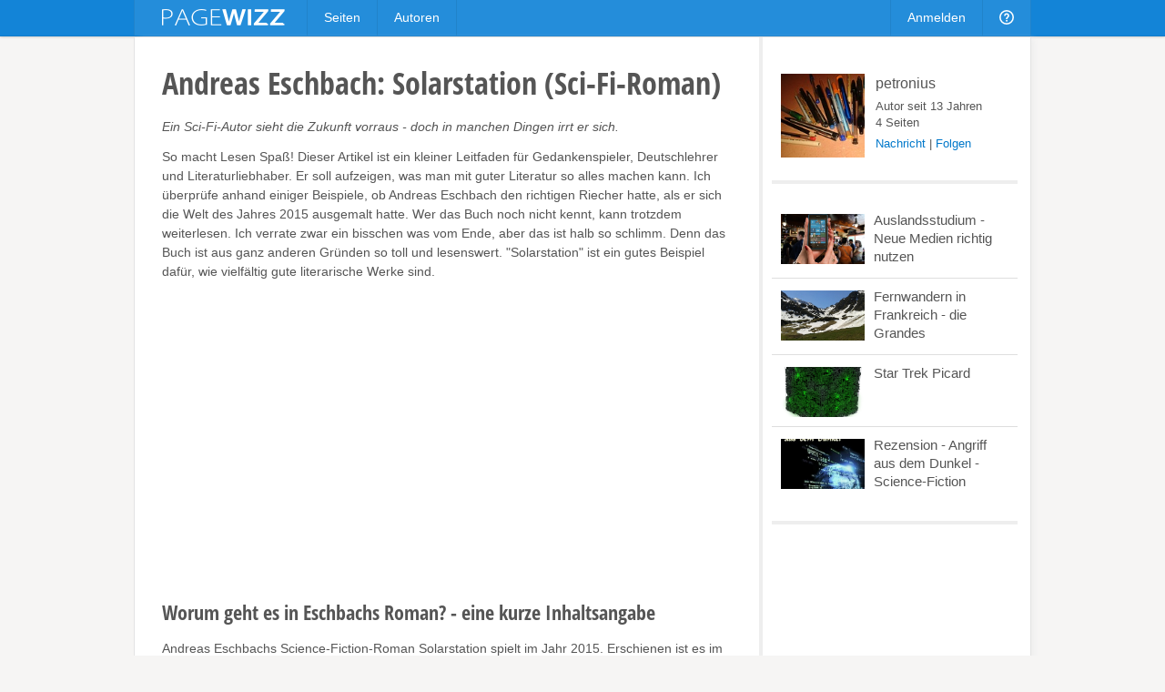

--- FILE ---
content_type: text/html; charset=utf-8
request_url: https://pagewizz.com/andreas-eschbach-solarstation-sci-fi-roman-33530/
body_size: 6984
content:
<!DOCTYPE html><html lang="de" prefix="og: http://ogp.me/ns#">
<head><meta charset="utf-8">
    
    <link rel="stylesheet" href="/static/css/base4.min.css">
    <meta name="viewport" content="width=device-width, initial-scale=1">
    <link rel="shortcut icon" href="/static/img/favicon.ico">
    <link rel="apple-touch-icon" href="/static/img/favicon_57x57.png"/>
    <link rel="apple-touch-icon" sizes="72x72" href="/static/img/favicon_72x72.png" />
    <link rel="apple-touch-icon" sizes="114x114" href="/static/img/favicon_114x114.png" />
    <script>
        if(top!=self)top.location.replace(location);
        var _gaq = _gaq || [];
        _gaq.push(['_setAccount', 'UA-10329513-1'], ['_gat._anonymizeIp'], ['_trackPageview']);
        
        (function() { var ga = document.createElement('script'); ga.async = true; ga.src = ('https:' == document.location.protocol ? 'https://ssl' : 'http://www') + '.google-analytics.com/ga.js'; var s = document.getElementsByTagName('script')[0]; s.parentNode.insertBefore(ga, s); })();
    </script>
    
    <title>Andreas Eschbach: Solarstation (Sci-Fi-Roman)</title><meta name="description" content="Ein Sci-Fi-Autor sieht die Zukunft vorraus - doch in manchen Dingen irrt er sich.">
    <link rel="canonical" href="/andreas-eschbach-solarstation-sci-fi-roman-33530/">
    
    <meta property="og:type" content="article">
    <meta property="og:image" content="https://pagewizz.com/static/uploads/de/page/2015/03/17/21-16-55-288_640.jpg">
    <meta name="twitter:card" content="summary_large_image">
    <meta name="twitter:site" content="@pagewizznews">
    <meta name="twitter:title" content="Andreas Eschbach: Solarstation (Sci-Fi-Roman)">
    <meta name="twitter:description" content="Ein Sci-Fi-Autor sieht die Zukunft vorraus - doch in manchen Dingen irrt er sich.">
    <meta name="twitter:image:src" content="https://pagewizz.com/static/uploads/de/page/2015/03/17/21-16-55-288_640.jpg">

</head>
<body class="de responsive" itemscope itemtype="http://schema.org/Article" data-page_pk="33530">
    <div id="wrapper">
        <div id="header_wrapper"><div id="header">
            <a id="logo" href="/">&nbsp;</a>
            <ul class="menu responsive_hide_xs" style="left:190px">
                <li><a href="/pages/">Seiten</a></li>
                <li><a href="/users/">Autoren</a></li>
            </ul>
            <ul class="menu">
                
                    <li class="responsive_hide_xs"><a href="/accounts/login/?next=/andreas-eschbach-solarstation-sci-fi-roman-33530/">Anmelden</a></li>
                    <li class="show_mobile_xs">
                        <a href="#"><i class="img mobile_menu"></i></a>
                        <ul>
                            <li><a href="/pages/">Seiten</a></li>
                            <li><a href="/users/">Autoren</a></li>
                            <li><a class="separator" href="/accounts/login/?next=/andreas-eschbach-solarstation-sci-fi-roman-33530/">Anmelden</a></li>
                        </ul>
                    </li>
                
                <li class="responsive_hide_xs">
                    <a href="/forum/"><i class="img help"></i></a>
                    <ul>
                        <li><a href="/forum/">Forum</a></li>
                        <li><a href="/service/help/">Hilfe</a></li>
                    </ul>
                </li>
                <!--
                <li>
                    <a href="#" onclick="$('#navi_q').focus();return false;"><i class="img loupe"></i></a>
                    <ul class="search">
                        <li>
                            <form action="/service/search/" method="get">
                                <div>
                                    <input id="navi_q" type="text" name="q" value="" placeholder="Suchen ..." style="width:180px">
                                    <input type="submit" class="button primary" value="Suchen" style="margin:0 0 0 -5px">
                                </div>
                                <div style="margin:5px 0 0" onclick="$('#navi_q').focus();">
                                    <label style="display: inline;"><input type="radio" name="q_what" value="page" checked="checked">Seiten</label>
                                    &nbsp; <label style="display: inline;"><input type="radio" name="q_what" value="forum">Forum</label>
                                    &nbsp; <label style="display: inline;"><input type="radio" name="q_what" value="author">Autor</label>
                                </div>
                            </form>
                        </li>
                    </ul>
                </li>
                -->
            </ul>
        </div></div>
        <div id="content" class="clearfix">
<div class="wallpaper clearfix" style="padding:0;border-top:0">
    <div id="page_content">
        <div id="page_header" class="is_fullsize">
            
            <h1 itemprop="name">
                
                Andreas Eschbach: Solarstation (Sci-Fi-Roman)
            </h1>
            <em>Ein Sci-Fi-Autor sieht die Zukunft vorraus - doch in manchen Dingen irrt er sich.</em>
            <div style="clear:both;white-space:pre-line" class="text">So macht Lesen Spaß! Dieser Artikel ist ein kleiner Leitfaden für Gedankenspieler, Deutschlehrer und Literaturliebhaber. Er soll aufzeigen, was man mit guter Literatur so alles machen kann. Ich überprüfe anhand einiger Beispiele, ob Andreas Eschbach den richtigen Riecher hatte, als er sich die Welt des Jahres 2015 ausgemalt hatte. Wer das Buch noch nicht kennt, kann trotzdem weiterlesen. Ich verrate zwar ein bisschen was vom Ende, aber das ist halb so schlimm. Denn das Buch ist aus ganz anderen Gründen so toll und lesenswert. &quot;Solarstation&quot; ist ein gutes Beispiel dafür, wie vielfältig gute literarische Werke sind.</div>
            
                <div style="margin:20px 0"><ins class="adsbygoogle " style="display:block" data-ad-client="pub-4471957980824408" data-ad-type="" data-ad-format="auto" data-font-face="arial,verdana" data-color-link="0078ca" data-color-text="444444" data-color-url="777777"></ins><script>(adsbygoogle = window.adsbygoogle || []).push({ params: {google_ad_channel: ""} });</script></div>
            
        </div>
        <div id="module_280449" class="module is_fullsize">
            <div class="text float_images clearfix"><h2>Worum geht es in Eschbachs Roman? - eine kurze Inhaltsangabe</h2><p>Andreas Eschbachs Science-Fiction-Roman Solarstation spielt im Jahr 2015. Erschienen ist es im Jahr 1996. Die Japaner sind die führende Weltraumnation und haben eine Forschungsstation im All. Sie testen hauchdünne Solarzellen. Die dadurch gewonnene Energie wird zur Erde geleitet. Mit Hilfe dieser Technologie könnte die Energieversorgung der Erde sichergestellt werden. Der Erfolg ruft auch Neider auf den Plan: Die Erdölfirmen sind überhaupt nicht begeistert. Als die Raumstation von einem Piratenkommando überfallen wird, fragen sich die Protagonisten und der Leser, welche finsteren Absichten die Fremden verfolgen. Und in welchem Auftrag.</p> <p>Die Handlung nimmt eine überraschende Wendung: Hinter den Piraten stehen radikale Islamisten, die finstere Pläne im Sinn haben.</p></div>
        </div><div id="module_280456" class="module is_fullsize">
            <strong class="pseudo_h2">Fiese Weltraum-Piraten kapern mit einem erbeuteten Raumschiff die Raumstation</strong><div style="text-align:center"><div data-pk="280456" data-share="page0b-21" class="slideshow lightbox"><img alt="" style="max-width:100%;height:auto;max-height:294px" src="/static/uploads/de/module/image/2015/03/17/21-22-21-530_294.png"></div><p> (Bild: <a href="https://pixabay.com/de/raumschiff-science-fiction-raumfahrt-155459/" rel="nofollow" target="_blank">http://pixabay.com/de/raums...</a>)</p></div>
        </div><div id="module_280450" class="module is_fullsize">
            <div class="text float_images clearfix"><h2>Die Welt im Jahr 2015 - im Roman</h2><ul><li>Japan ist im Weltraum.</li> <li>Japan hat eine revolutionäre Technologie zur Energiegewinnung entwickelt.</li> <li>Die USA hat sich aus dem Weltraumprogramm verabschiedet und ist auch sonst keine Weltmacht mehr.</li> <li>Der japanische Yen hat den Dollar als Weltwährung abgelöst.</li> <li>Europa hat jede Bedeutung verloren. Der Rest der Welt betrachtet den Kontinent wie eine untergegangene Hochkultur.</li> <li>In Arabien finden Islamisten immer mehr Anhänger. Eine Armee aus Dschijhadisten belagert Mekka.</li> </ul></div>
        </div><div id="module_280451" class="module is_fullsize">
            <div class="text float_images clearfix"><h2>Die Welt im Jahr 2015 - in Wirklichkeit</h2><ul><li>Japan ist wirtschaftlich bedeutsam, aber weit davon entfernt, die bedeutendste Weltmacht zu sein.</li> <li>Der Euro ist zum stärksten Konkurrenten für den Dollar geworden</li> <li>Europa hat nach wie vor großen Einfluss auf das Weltgeschehen. Es ist Schauplatz von Terroranschlägen, einem militärischen Konflikt mit ungewissem Ausgang und Ziel unzähliger Flüchtlinge, von denen Tausende im Mittelmeer ertrinken.</li> <li>Der arabische Raum ist instabil. Im Westen überwiegt die Berichterstattung über den Islamischen Staat und seine Anhänger. Die Dschijhadisten scheinen im Moment keine Möglichkeit zu haben, in Saudi-Arabien einzufallen und Mekka zu stürmen. Dafür werden einige der Geldgeber des Islamischen Staats im Königreich vermutet.</li> <li>Das Internet hat zu einem neuen Phänomen geführt: Die Öffentlichkeit ist durch die zahlreichen Informationen besser informiert als je zuvor, gleichzeitig so unsicher wie nie, wem sie glauben soll und darf.</li> </ul></div>
        </div><div id="module_280457" class="module is_fullsize">
            <strong class="pseudo_h2">Im Roman und in der echten Welt - die Leute laufen wie verrückt in die Moscheen</strong><div style="text-align:center"><div data-pk="280457" data-share="page0b-21" class="slideshow lightbox"><img alt="" style="max-width:100%;height:auto;max-height:294px" src="/static/uploads/de/module/image/2015/03/17/21-28-40-400_294.png"></div><p> (Bild: <a href="https://pixabay.com/de/muslime-geb%C3%A4ude-moschee-rot-309845/" rel="nofollow" target="_blank">http://pixabay.com/de/musli...</a>)</p></div>
        </div><div id="module_280452" class="module is_fullsize">
            <div class="text float_images clearfix"><h2>Wenn Fantasie zur Realität wird...?</h2><p>Wer das Buch im Jahr 2015 liest, verspürt eine echte Beklemmung angesichts der im Buch vorausgesehenen politischen Lage in Arabien. Am Ende rettet das einzige nichtjapanische Besatzungsmitglied der Raumstation Mekka vor der Zerstörung – die Hauptfigur Carr, ausgerechnet ein Amerikaner. Vor seiner Astronautenkarriere war er Kampfpilot im ersten Golfkrieg. Auch im realen 2015 bekämpft Amerika den IS mit Bombern. Ob die Geschichte des Kampfes Obama gegen Islamischer Staat auf 300 Seiten erzählt werden kann, ist dagegen sehr unwahrscheinlich. </p></div>
        </div><div id="module_280455" class="module is_fullsize">
            <div class="amz_module" style="display:table"><a href="#" data-go="https%3A//www.amazon.de/gp/product/B0083JAVB8/%3Ftag%3Dpage0b-21&amp;pk=280455"><div style="display:table-row"><div style="display:table-cell;vertical-align:top;text-align:center;width:80px;padding:4px 12px 20px 0"><img src="http://ecx.images-amazon.com/images/I/51aTXT-t4RL._SL75_.jpg"></div><div style="display:table-cell;vertical-align:middle;padding:0 0 20px 0"><span style="font-size:15px">Solarstation</span><p style="margin:2px 0 4px;font-size:13px">Auch als Hörbuch erhältlich. Das Buch ist extrem schnell und spannend geschrieben. Ich denke, Zuhören dürfte da ein echter Genuss sein.</p></div></div></a><a href="#" data-go="https%3A//www.amazon.de/gp/product/3431039006/%3Ftag%3Dpage0b-21&amp;pk=280455"><div style="display:table-row"><div style="display:table-cell;vertical-align:top;text-align:center;width:80px;padding:4px 12px 20px 0"><img src="http://ecx.images-amazon.com/images/I/51FUsOsVZjL._SL75_.jpg"></div><div style="display:table-cell;vertical-align:middle;padding:0 0 20px 0"><span style="font-size:15px">Der Jesus-Deal: Thriller</span><p style="margin:2px 0 4px;font-size:13px">Eschbachs jüngstes Werk.</p></div></div></a><a href="#" data-go="https%3A//www.amazon.de/gp/product/3404150406/%3Ftag%3Dpage0b-21&amp;pk=280455"><div style="display:table-row"><div style="display:table-cell;vertical-align:top;text-align:center;width:80px;padding:4px 12px 0px 0"><img src="http://ecx.images-amazon.com/images/I/51jIJm-WDIL._SL75_.jpg"></div><div style="display:table-cell;vertical-align:middle;padding:0 0 0px 0"><span style="font-size:15px">Eine Billion Dollar: Roman</span><p style="margin:2px 0 4px;font-size:13px">Was würdest du machen, wenn du eines Tages 1 Billion Dollar erben würdest? - Ein Wirtschafts-Thriller der Extraklasse</p></div></div></a></div><span style="color:#aaa;font-size:12px;display:block;text-align:right;margin:3px 0 0">Amazon Anzeige</span><div style="height:12px"></div>
        </div><div id="module_280453" class="module is_fullsize">
            <div class="text float_images clearfix"><h2>Weiterführende Fragen (für die Deutschlehrer)</h2><ul><li> <p>Hat der Autor Ereignisse richtig vorausgesehen?</p> </li> <li> <p>Wo hat er sich geirrt?</p> </li> <li> <p>Hätte er einige Ereignisse voraussehen können oder müssen?</p> </li> <li> <p>Wie hat sich die Technik mittlerweile entwickelt?</p> </li> <li> <p>Wieso konnte der Autor einige Entwicklungen richtig einschätzen?</p> </li> <li> <p>Warum sind einige Entwicklungen und Ereignisse in der realen Welt nicht eingetroffen? Wären sie eingetroffen, wenn sie nicht verhindert worden wären?</p> </li> </ul></div>
        </div>
        <div class="clear" style="height:20px"></div>
        <div class="is_fullsize">
            
                <div style="margin:0 0 35px" class="clearfix"><ins class="adsbygoogle " style="display:block" data-ad-client="pub-4471957980824408" data-ad-type="" data-ad-format="auto" data-font-face="arial,verdana" data-color-link="0078ca" data-color-text="444444" data-color-url="777777"></ins><script>(adsbygoogle = window.adsbygoogle || []).push({ params: {google_ad_channel: ""} });</script></div>
            
            <div class="clearfix" style="margin-top:40px;padding-top:30px;border-top:4px solid #eee">
                <em style="float:right;font-size:13px">
                    <a href="/users/petronius/">petronius</a>, am 17.03.2015
                </em>
                <div style="float:left" class="like responsive_hide_xs">
                    <div class="like_button"><span class="icon icon_thumb_white">&nbsp;</span></div>
                    <div class="like_count">4</div><b></b><i></i>
                </div>
                <div class="responsive_hide_xs" style="float:left;width:100px;overflow:hidden">
                    <a href="#" data-width="60" class="twitter-share-button" data-text="Andreas Eschbach: Solarstation (Sci-Fi-Roman)" data-url="https://pagewizz.com/33530/" data-counturl="https://pagewizz.com/andreas-eschbach-solarstation-sci-fi-roman-33530/"></a>
                </div>
                <div class="responsive_hide_xs" style="float:left;margin-right:25px">
                    <a href="//pinterest.com/pin/create/button/?media=https%3A%2F%2Fpagewizz.com/static/uploads/de/page/2015/03/17/21-16-55-288_640.jpg&amp;url=https%3A%2F%2Fpagewizz.com%2F33530%2F" target="_blank"><img src="/static/img/pin_it.svg" style="height:20px"></a>
                </div>
                <div style="width:150px" class="fb-like" data-href="https://pagewizz.com/andreas-eschbach-solarstation-sci-fi-roman-33530/" data-send="false" data-layout="button_count" data-width="100" data-show-faces="false"></div>
            </div>
            
                
                    <div class="clearfix" style="margin:35px 0 20px;font-size:13px;padding:10px;background:#f5f5f5">
                        <a href="/accounts/login/?next=/andreas-eschbach-solarstation-sci-fi-roman-33530/"><b>0 Kommentare</b></a>
                        <span style="float:right">
                            <a href="/accounts/login/?next=/andreas-eschbach-solarstation-sci-fi-roman-33530/">Melde Dich an</a>, um einen Kommentar zu schreiben.
                        </span>
                    </div>
                
            
            <div class="clear" style="height:40px"></div>
            <div style="line-height:32px">
                <a href="/pages/?cat=7&amp;level=1">Freizeit &amp; Hobby</a><a style="padding-left:10px;margin-left:10px;border-left:1px solid #aaa" href="/pages/?cat=10&amp;level=1">Kochen, Essen &amp; Trinken</a><a style="padding-left:10px;margin-left:10px;border-left:1px solid #aaa" href="/pages/?cat=4&amp;level=1">Liebe &amp; Partnerschaft</a>
            </div>
            <div class="related_pages2">
                
                    <a href="/auslandsstudium-neue-medien-richtig-nutzen-33494/">
                        <img src="/static/uploads/de/page/2015/03/15/22-53-09-799_300x180.jpg">
                        <h3>Auslandsstudium - Neue Medien richtig nutzen</h3>
                        Wie du im Erasmus-Semester sinnvoll mit technischen Geräten umgehst - und welche Fehler du vermeiden solltest.
                    </a>
                
                    <a href="/fernwandern-in-frankreich-die-grandes-randonnees-33542/">
                        <img src="/static/uploads/de/page/2015/03/19/07-27-31-371_300x180.jpg">
                        <h3>Fernwandern in Frankreich - die Grandes Randonnées</h3>
                        Alle Infos für Wanderer und Jakobspilger, die in Frankreich längere Wanderungen unternehmen wollen.
                    </a>
                
                    <a href="/star-trek-picard-39036/">
                        <img src="/static/uploads/de/page/2020/04/30/17-24-56-236_300x180.png">
                        <h3>Star Trek Picard</h3>
                        Die neue Serie meine Gedanken, Emotionen und Überraschungen!
                    </a>
                
            </div>
            
        </div>
    </div>
    <!-- google_ad_section_start(weight=ignore) -->
    <div id="page_sidebar">
        
        <div id="page_profile" class="clearfix">
            <a itemprop="author" href="/users/petronius/" style="display:block">
                <img src="/static/uploads/de/user/2015/03/15/22-21-38-669_120x120.jpg" alt="petronius">
                <div style="font-size:16px;margin:2px 0 5px">petronius</div>
            </a>
            Autor seit 13 Jahren
            <br>4 Seiten
            <div style="margin:5px 0">
                
                        <a style="color:#0078ca" class="modal" href="/accounts/messages/compose/5017/?next=/andreas-eschbach-solarstation-sci-fi-roman-33530/">Nachricht</a>
                        | <a style="color:#0078ca" href="/accounts/follow/5017/?next=/andreas-eschbach-solarstation-sci-fi-roman-33530/">Folgen</a>
                        
                
            </div>
        </div>
        <div class="related_pages"><a href="/auslandsstudium-neue-medien-richtig-nutzen-33494/"><img src="/static/uploads/de/page/2015/03/15/22-53-09-799_300x180.jpg"><div>Auslandsstudium - Neue Medien richtig nutzen</div></a><a href="/fernwandern-in-frankreich-die-grandes-randonnees-33542/"><img src="/static/uploads/de/page/2015/03/19/07-27-31-371_300x180.jpg"><div>Fernwandern in Frankreich - die Grandes Randonnées</div></a><a href="/star-trek-picard-39036/"><img src="/static/uploads/de/page/2020/04/30/17-24-56-236_300x180.png"><div>Star Trek Picard</div></a><a href="/rezension-angriff-aus-dem-dunkel-science-fiction/"><img src="/static/uploads/de/page/2013/07/05/10-20-13-776_300x180.jpg"><div>Rezension - Angriff aus dem Dunkel - Science-Fiction</div></a></div>
        <div style="padding:20px 0"><ins class="adsbygoogle responsive_hide_xs" style="display:block" data-ad-client="pub-4471957980824408" data-ad-type="" data-ad-format="vertical" data-font-face="arial,verdana" data-color-link="0078ca" data-color-text="444444" data-color-url="777777"></ins><script>(adsbygoogle = window.adsbygoogle || []).push({ params: {google_ad_channel: ""} });</script></div>
    </div>
    <!-- google_ad_section_end -->
</div>

</div>
        <div id="push"></div>
    </div>
    <div id="footer_wrapper"><div id="footer">
        <div class="responsive_hide_xs" style="float:right">
            <a data-go="facebook" title="Facebook" class="hover_opacity icon icon_facebook">&nbsp;</a>
            <a data-go="twitter" style="margin:0 4px 0 5px" title="Twitter" class="hover_opacity icon icon_twitter">&nbsp;</a>
        </div>
        <span class="responsive_hide_xs">© 2026 <a style="margin:0 35px 0 0" href="/service/imprint/">Pagewizz</a></span>
        <a href="/service/terms/">AGB &amp; Datenschutz</a>
        <a href="/service/imprint/">Impressum</a>
        <a class="responsive_hide" href="/service/partner_program/?url=/andreas-eschbach-solarstation-sci-fi-roman-33530/">Partnerprogramm</a>
        <a class="responsive_hide" href="/forum/">Forum</a>
        <a class="responsive_hide_xs" href="/service/help/">Hilfe</a>
        
    </div></div>
    <div id="fixed_container">
        <div id="loading" class="alert_box confirm">Laden ...</div>
        <div id="ajax_error" class="alert_box error">Fehler!</div>
        
    </div>
    <div id="fb-root"></div>
    <script src="//ajax.googleapis.com/ajax/libs/jquery/1.11.1/jquery.min.js"></script>
    <script>var LANG='de', I18N_DELETE='Wirklich löschen?'; window.jQuery || document.write('<script src="/static/js/jquery.js"><\/script>');</script>
    <script src="/static/js/base4.js"></script>
    
    
    <script src="//pagead2.googlesyndication.com/pagead/js/adsbygoogle.js" async defer></script>
    <script src="//connect.facebook.net/en_US/sdk.js#xfbml=1&version=v2.4&appId=199405970232016" async defer></script>
    <script src="//platform.twitter.com/widgets.js" async defer></script>

    <!--
    <script src="/static/js/cookie_notice.js?2"></script>
    <script>new cookieNoticeJS({ 'learnMoreLinkHref': '/service/terms/#privacy', 'learnMoreLinkEnabled': true });</script>
    -->
<script defer src="https://static.cloudflareinsights.com/beacon.min.js/vcd15cbe7772f49c399c6a5babf22c1241717689176015" integrity="sha512-ZpsOmlRQV6y907TI0dKBHq9Md29nnaEIPlkf84rnaERnq6zvWvPUqr2ft8M1aS28oN72PdrCzSjY4U6VaAw1EQ==" data-cf-beacon='{"version":"2024.11.0","token":"aa625b1d010c44788dcff68f73e9ce22","r":1,"server_timing":{"name":{"cfCacheStatus":true,"cfEdge":true,"cfExtPri":true,"cfL4":true,"cfOrigin":true,"cfSpeedBrain":true},"location_startswith":null}}' crossorigin="anonymous"></script>
</body>
</html>


--- FILE ---
content_type: text/html; charset=utf-8
request_url: https://www.google.com/recaptcha/api2/aframe
body_size: 268
content:
<!DOCTYPE HTML><html><head><meta http-equiv="content-type" content="text/html; charset=UTF-8"></head><body><script nonce="H9iBXYcx5lA2_oRdRmy8zw">/** Anti-fraud and anti-abuse applications only. See google.com/recaptcha */ try{var clients={'sodar':'https://pagead2.googlesyndication.com/pagead/sodar?'};window.addEventListener("message",function(a){try{if(a.source===window.parent){var b=JSON.parse(a.data);var c=clients[b['id']];if(c){var d=document.createElement('img');d.src=c+b['params']+'&rc='+(localStorage.getItem("rc::a")?sessionStorage.getItem("rc::b"):"");window.document.body.appendChild(d);sessionStorage.setItem("rc::e",parseInt(sessionStorage.getItem("rc::e")||0)+1);localStorage.setItem("rc::h",'1768915642408');}}}catch(b){}});window.parent.postMessage("_grecaptcha_ready", "*");}catch(b){}</script></body></html>